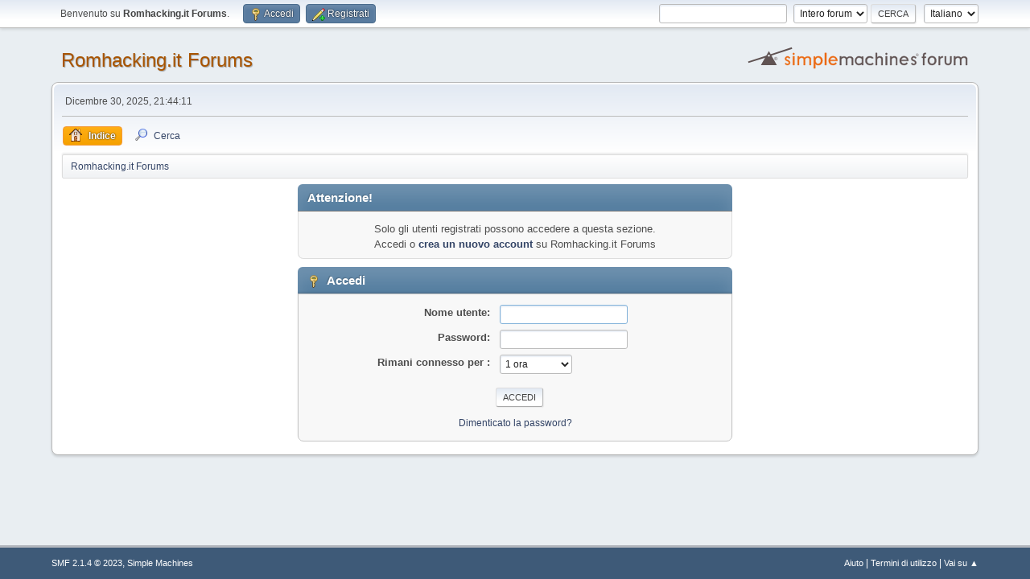

--- FILE ---
content_type: text/html; charset=UTF-8
request_url: https://romhacking.it/forums/index.php?PHPSESSID=h214aro4tkskni2el5m2fsq3cd&action=profile;u=2
body_size: 2934
content:
<!DOCTYPE html>
<html lang="it-IT">
<head>
	<meta charset="UTF-8">
	<link rel="stylesheet" href="https://romhacking.it/forums/Themes/default/css/minified_eb50ffe4cec67b66581f4361c322ff3d.css?smf214_1710977025">
	<style>
	.postarea .bbc_img, .list_posts .bbc_img, .post .inner .bbc_img, form#reported_posts .bbc_img, #preview_body .bbc_img { max-width: min(100%,640px); }
	
	.postarea .bbc_img, .list_posts .bbc_img, .post .inner .bbc_img, form#reported_posts .bbc_img, #preview_body .bbc_img { max-height: 480px; }
	
	</style>
	<script>
		var smf_theme_url = "https://romhacking.it/forums/Themes/default";
		var smf_default_theme_url = "https://romhacking.it/forums/Themes/default";
		var smf_images_url = "https://romhacking.it/forums/Themes/default/images";
		var smf_smileys_url = "https://www.romhacking.it/forums/Smileys";
		var smf_smiley_sets = "default,aaron,akyhne,fugue,alienine";
		var smf_smiley_sets_default = "default";
		var smf_avatars_url = "https://www.romhacking.it/forums/avatars";
		var smf_scripturl = "https://romhacking.it/forums/index.php?PHPSESSID=h214aro4tkskni2el5m2fsq3cd&amp;";
		var smf_iso_case_folding = false;
		var smf_charset = "UTF-8";
		var smf_session_id = "6d93155c4cc8025595a704e55497c79e";
		var smf_session_var = "eaf48d6760f1";
		var smf_member_id = 0;
		var ajax_notification_text = 'Caricamento in corso...';
		var help_popup_heading_text = 'Hai bisogno di aiuto? Ecco qualche informazione:';
		var banned_text = 'Visitatore, sei stato bannato da questo forum!';
		var smf_txt_expand = 'Espandi';
		var smf_txt_shrink = 'Riduci';
		var smf_collapseAlt = 'Nascondi';
		var smf_expandAlt = 'Visualizza';
		var smf_quote_expand = false;
		var allow_xhjr_credentials = false;
	</script>
	<script src="https://ajax.googleapis.com/ajax/libs/jquery/3.6.3/jquery.min.js"></script>
	<script src="https://romhacking.it/forums/Themes/default/scripts/minified_a7e9a4333c01707783b0c0d6706fc1b3.js?smf214_1710977025"></script>
	<script>
	var smf_you_sure ='Sicuro di voler procedere?';
	</script>
	<title>Accedi</title>
	<meta name="viewport" content="width=device-width, initial-scale=1">
	<meta property="og:site_name" content="Romhacking.it Forums">
	<meta property="og:title" content="Accedi">
	<meta name="keywords" content="romhacking traduzione traduzioni italiano italiane italiani rom hacking translation traduccion traduction">
	<meta property="og:description" content="Accedi">
	<meta name="description" content="Accedi">
	<meta name="theme-color" content="#557EA0">
	<meta name="robots" content="noindex">
	<link rel="help" href="https://romhacking.it/forums/index.php?PHPSESSID=h214aro4tkskni2el5m2fsq3cd&amp;action=help">
	<link rel="contents" href="https://romhacking.it/forums/index.php?PHPSESSID=h214aro4tkskni2el5m2fsq3cd&amp;">
	<link rel="search" href="https://romhacking.it/forums/index.php?PHPSESSID=h214aro4tkskni2el5m2fsq3cd&amp;action=search">
	<link rel="alternate" type="application/rss+xml" title="Romhacking.it Forums - RSS" href="https://romhacking.it/forums/index.php?PHPSESSID=h214aro4tkskni2el5m2fsq3cd&amp;action=.xml;type=rss2">
	<link rel="alternate" type="application/atom+xml" title="Romhacking.it Forums - Atom" href="https://romhacking.it/forums/index.php?PHPSESSID=h214aro4tkskni2el5m2fsq3cd&amp;action=.xml;type=atom">
</head>
<body id="chrome" class="action_profile">
<div id="footerfix">
	<div id="top_section">
		<div class="inner_wrap">
			<ul class="floatleft" id="top_info">
				<li class="welcome">
					Benvenuto su <strong>Romhacking.it Forums</strong>.
				</li>
				<li class="button_login">
					<a href="https://romhacking.it/forums/index.php?PHPSESSID=h214aro4tkskni2el5m2fsq3cd&amp;action=login" class="open" onclick="return reqOverlayDiv(this.href, 'Accedi', 'login');">
						<span class="main_icons login"></span>
						<span class="textmenu">Accedi</span>
					</a>
				</li>
				<li class="button_signup">
					<a href="https://romhacking.it/forums/index.php?PHPSESSID=h214aro4tkskni2el5m2fsq3cd&amp;action=signup" class="open">
						<span class="main_icons regcenter"></span>
						<span class="textmenu">Registrati</span>
					</a>
				</li>
			</ul>
			<form id="languages_form" method="get" class="floatright">
				<select id="language_select" name="language" onchange="this.form.submit()">
					<option value="english">English</option>
					<option value="italian" selected="selected">Italiano</option>
				</select>
				<noscript>
					<input type="submit" value="Vai">
				</noscript>
			</form>
			<form id="search_form" class="floatright" action="https://romhacking.it/forums/index.php?PHPSESSID=h214aro4tkskni2el5m2fsq3cd&amp;action=search2" method="post" accept-charset="UTF-8">
				<input type="search" name="search" value="">&nbsp;
				<select name="search_selection">
					<option value="all" selected>Intero forum </option>
				</select>
				<input type="submit" name="search2" value="Cerca" class="button">
				<input type="hidden" name="advanced" value="0">
			</form>
		</div><!-- .inner_wrap -->
	</div><!-- #top_section -->
	<div id="header">
		<h1 class="forumtitle">
			<a id="top" href="https://romhacking.it/forums/index.php?PHPSESSID=h214aro4tkskni2el5m2fsq3cd&amp;">Romhacking.it Forums</a>
		</h1>
		<img id="smflogo" src="https://romhacking.it/forums/Themes/default/images/smflogo.svg" alt="Simple Machines Forum" title="Simple Machines Forum">
	</div>
	<div id="wrapper">
		<div id="upper_section">
			<div id="inner_section">
				<div id="inner_wrap" class="hide_720">
					<div class="user">
						<time datetime="2025-12-30T20:44:11Z">Dicembre 30, 2025, 21:44:11</time>
					</div>
				</div>
				<a class="mobile_user_menu">
					<span class="menu_icon"></span>
					<span class="text_menu">Menu principale</span>
				</a>
				<div id="main_menu">
					<div id="mobile_user_menu" class="popup_container">
						<div class="popup_window description">
							<div class="popup_heading">Menu principale
								<a href="javascript:void(0);" class="main_icons hide_popup"></a>
							</div>
							
					<ul class="dropmenu menu_nav">
						<li class="button_home">
							<a class="active" href="https://romhacking.it/forums/index.php?PHPSESSID=h214aro4tkskni2el5m2fsq3cd&amp;">
								<span class="main_icons home"></span><span class="textmenu">Indice</span>
							</a>
						</li>
						<li class="button_search">
							<a href="https://romhacking.it/forums/index.php?PHPSESSID=h214aro4tkskni2el5m2fsq3cd&amp;action=search">
								<span class="main_icons search"></span><span class="textmenu">Cerca</span>
							</a>
						</li>
					</ul><!-- .menu_nav -->
						</div>
					</div>
				</div>
				<div class="navigate_section">
					<ul>
						<li class="last">
							<a href="https://romhacking.it/forums/index.php?PHPSESSID=h214aro4tkskni2el5m2fsq3cd&amp;"><span>Romhacking.it Forums</span></a>
						</li>
					</ul>
				</div><!-- .navigate_section -->
			</div><!-- #inner_section -->
		</div><!-- #upper_section -->
		<div id="content_section">
			<div id="main_content_section">
	<form action="https://romhacking.it/forums/index.php?PHPSESSID=h214aro4tkskni2el5m2fsq3cd&amp;action=login2" method="post" accept-charset="UTF-8" name="frmLogin" id="frmLogin">
		<div class="login">
			<div class="cat_bar">
				<h3 class="catbg">Attenzione!</h3>
			</div>
			<p class="information centertext">
				Solo gli utenti registrati possono accedere a questa sezione.<br>Accedi o <a href="https://romhacking.it/forums/index.php?PHPSESSID=h214aro4tkskni2el5m2fsq3cd&amp;action=signup">crea un nuovo account</a> su Romhacking.it Forums
			<div class="cat_bar">
				<h3 class="catbg">
					<span class="main_icons login"></span> Accedi
				</h3>
			</div>
			<div class="roundframe">
				<dl>
					<dt>Nome utente:</dt>
					<dd><input type="text" name="user" size="20"></dd>
					<dt>Password:</dt>
					<dd><input type="password" name="passwrd" size="20"></dd>
					<dt>Rimani connesso per :</dt>
					<dd>
							<select name="cookielength" id="cookielength">
								<option value="3153600">Sempre</option>
								<option value="60" selected>1 ora</option>
								<option value="1440">1 giorno</option>
								<option value="10080">1 settimana</option>
								<option value="43200">1 mese</option>
							</select>
					</dd>
				</dl>
				<p class="centertext">
					<input type="submit" value="Accedi" class="button">
				</p>
				<p class="centertext smalltext">
					<a href="https://romhacking.it/forums/index.php?PHPSESSID=h214aro4tkskni2el5m2fsq3cd&amp;action=reminder">Dimenticato la password?</a>
				</p>
			</div>
			<input type="hidden" name="eaf48d6760f1" value="6d93155c4cc8025595a704e55497c79e">
			<input type="hidden" name="df50d6020b" value="8711be929e9604eb7495ea1a47426043">
		</div><!-- .login -->
	</form>
	<script>
		document.forms.frmLogin.user.focus();
	</script>
			</div><!-- #main_content_section -->
		</div><!-- #content_section -->
	</div><!-- #wrapper -->
</div><!-- #footerfix -->
	<div id="footer">
		<div class="inner_wrap">
		<ul>
			<li class="floatright"><a href="https://romhacking.it/forums/index.php?PHPSESSID=h214aro4tkskni2el5m2fsq3cd&amp;action=help">Aiuto</a> | <a href="https://romhacking.it/forums/index.php?PHPSESSID=h214aro4tkskni2el5m2fsq3cd&amp;action=agreement">Termini di utilizzo</a> | <a href="#top_section">Vai su &#9650;</a></li>
			<li class="copyright"><a href="https://romhacking.it/forums/index.php?PHPSESSID=h214aro4tkskni2el5m2fsq3cd&amp;action=credits" title="License" target="_blank" rel="noopener">SMF 2.1.4 &copy; 2023</a>, <a href="https://www.simplemachines.org" title="Simple Machines" target="_blank" rel="noopener">Simple Machines</a></li>
		</ul>
		</div>
	</div><!-- #footer -->
<script>
window.addEventListener("DOMContentLoaded", function() {
	function triggerCron()
	{
		$.get('https://romhacking.it/forums' + "/cron.php?ts=1767127440");
	}
	window.setTimeout(triggerCron, 1);
});
</script>
</body>
</html>